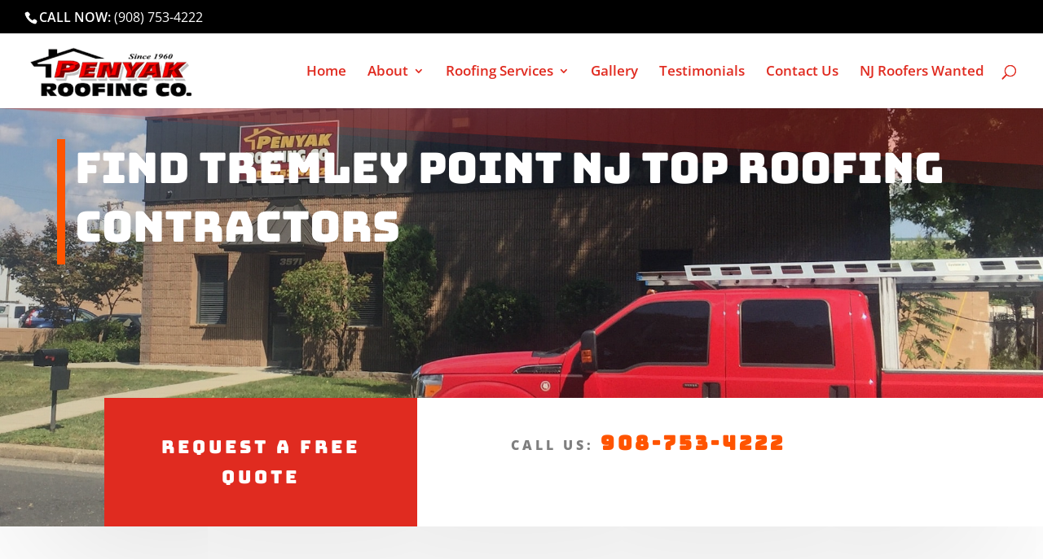

--- FILE ---
content_type: text/html; charset=utf-8
request_url: https://www.google.com/recaptcha/api2/anchor?ar=1&k=6LfaOfchAAAAAHmyhlugPB7Y1tc0mrZWAVHcAz6F&co=aHR0cHM6Ly9wZW55YWtyb29maW5nLmNvbTo0NDM.&hl=en&v=PoyoqOPhxBO7pBk68S4YbpHZ&theme=light&size=normal&anchor-ms=20000&execute-ms=30000&cb=b9mcxw4bpt0g
body_size: 49260
content:
<!DOCTYPE HTML><html dir="ltr" lang="en"><head><meta http-equiv="Content-Type" content="text/html; charset=UTF-8">
<meta http-equiv="X-UA-Compatible" content="IE=edge">
<title>reCAPTCHA</title>
<style type="text/css">
/* cyrillic-ext */
@font-face {
  font-family: 'Roboto';
  font-style: normal;
  font-weight: 400;
  font-stretch: 100%;
  src: url(//fonts.gstatic.com/s/roboto/v48/KFO7CnqEu92Fr1ME7kSn66aGLdTylUAMa3GUBHMdazTgWw.woff2) format('woff2');
  unicode-range: U+0460-052F, U+1C80-1C8A, U+20B4, U+2DE0-2DFF, U+A640-A69F, U+FE2E-FE2F;
}
/* cyrillic */
@font-face {
  font-family: 'Roboto';
  font-style: normal;
  font-weight: 400;
  font-stretch: 100%;
  src: url(//fonts.gstatic.com/s/roboto/v48/KFO7CnqEu92Fr1ME7kSn66aGLdTylUAMa3iUBHMdazTgWw.woff2) format('woff2');
  unicode-range: U+0301, U+0400-045F, U+0490-0491, U+04B0-04B1, U+2116;
}
/* greek-ext */
@font-face {
  font-family: 'Roboto';
  font-style: normal;
  font-weight: 400;
  font-stretch: 100%;
  src: url(//fonts.gstatic.com/s/roboto/v48/KFO7CnqEu92Fr1ME7kSn66aGLdTylUAMa3CUBHMdazTgWw.woff2) format('woff2');
  unicode-range: U+1F00-1FFF;
}
/* greek */
@font-face {
  font-family: 'Roboto';
  font-style: normal;
  font-weight: 400;
  font-stretch: 100%;
  src: url(//fonts.gstatic.com/s/roboto/v48/KFO7CnqEu92Fr1ME7kSn66aGLdTylUAMa3-UBHMdazTgWw.woff2) format('woff2');
  unicode-range: U+0370-0377, U+037A-037F, U+0384-038A, U+038C, U+038E-03A1, U+03A3-03FF;
}
/* math */
@font-face {
  font-family: 'Roboto';
  font-style: normal;
  font-weight: 400;
  font-stretch: 100%;
  src: url(//fonts.gstatic.com/s/roboto/v48/KFO7CnqEu92Fr1ME7kSn66aGLdTylUAMawCUBHMdazTgWw.woff2) format('woff2');
  unicode-range: U+0302-0303, U+0305, U+0307-0308, U+0310, U+0312, U+0315, U+031A, U+0326-0327, U+032C, U+032F-0330, U+0332-0333, U+0338, U+033A, U+0346, U+034D, U+0391-03A1, U+03A3-03A9, U+03B1-03C9, U+03D1, U+03D5-03D6, U+03F0-03F1, U+03F4-03F5, U+2016-2017, U+2034-2038, U+203C, U+2040, U+2043, U+2047, U+2050, U+2057, U+205F, U+2070-2071, U+2074-208E, U+2090-209C, U+20D0-20DC, U+20E1, U+20E5-20EF, U+2100-2112, U+2114-2115, U+2117-2121, U+2123-214F, U+2190, U+2192, U+2194-21AE, U+21B0-21E5, U+21F1-21F2, U+21F4-2211, U+2213-2214, U+2216-22FF, U+2308-230B, U+2310, U+2319, U+231C-2321, U+2336-237A, U+237C, U+2395, U+239B-23B7, U+23D0, U+23DC-23E1, U+2474-2475, U+25AF, U+25B3, U+25B7, U+25BD, U+25C1, U+25CA, U+25CC, U+25FB, U+266D-266F, U+27C0-27FF, U+2900-2AFF, U+2B0E-2B11, U+2B30-2B4C, U+2BFE, U+3030, U+FF5B, U+FF5D, U+1D400-1D7FF, U+1EE00-1EEFF;
}
/* symbols */
@font-face {
  font-family: 'Roboto';
  font-style: normal;
  font-weight: 400;
  font-stretch: 100%;
  src: url(//fonts.gstatic.com/s/roboto/v48/KFO7CnqEu92Fr1ME7kSn66aGLdTylUAMaxKUBHMdazTgWw.woff2) format('woff2');
  unicode-range: U+0001-000C, U+000E-001F, U+007F-009F, U+20DD-20E0, U+20E2-20E4, U+2150-218F, U+2190, U+2192, U+2194-2199, U+21AF, U+21E6-21F0, U+21F3, U+2218-2219, U+2299, U+22C4-22C6, U+2300-243F, U+2440-244A, U+2460-24FF, U+25A0-27BF, U+2800-28FF, U+2921-2922, U+2981, U+29BF, U+29EB, U+2B00-2BFF, U+4DC0-4DFF, U+FFF9-FFFB, U+10140-1018E, U+10190-1019C, U+101A0, U+101D0-101FD, U+102E0-102FB, U+10E60-10E7E, U+1D2C0-1D2D3, U+1D2E0-1D37F, U+1F000-1F0FF, U+1F100-1F1AD, U+1F1E6-1F1FF, U+1F30D-1F30F, U+1F315, U+1F31C, U+1F31E, U+1F320-1F32C, U+1F336, U+1F378, U+1F37D, U+1F382, U+1F393-1F39F, U+1F3A7-1F3A8, U+1F3AC-1F3AF, U+1F3C2, U+1F3C4-1F3C6, U+1F3CA-1F3CE, U+1F3D4-1F3E0, U+1F3ED, U+1F3F1-1F3F3, U+1F3F5-1F3F7, U+1F408, U+1F415, U+1F41F, U+1F426, U+1F43F, U+1F441-1F442, U+1F444, U+1F446-1F449, U+1F44C-1F44E, U+1F453, U+1F46A, U+1F47D, U+1F4A3, U+1F4B0, U+1F4B3, U+1F4B9, U+1F4BB, U+1F4BF, U+1F4C8-1F4CB, U+1F4D6, U+1F4DA, U+1F4DF, U+1F4E3-1F4E6, U+1F4EA-1F4ED, U+1F4F7, U+1F4F9-1F4FB, U+1F4FD-1F4FE, U+1F503, U+1F507-1F50B, U+1F50D, U+1F512-1F513, U+1F53E-1F54A, U+1F54F-1F5FA, U+1F610, U+1F650-1F67F, U+1F687, U+1F68D, U+1F691, U+1F694, U+1F698, U+1F6AD, U+1F6B2, U+1F6B9-1F6BA, U+1F6BC, U+1F6C6-1F6CF, U+1F6D3-1F6D7, U+1F6E0-1F6EA, U+1F6F0-1F6F3, U+1F6F7-1F6FC, U+1F700-1F7FF, U+1F800-1F80B, U+1F810-1F847, U+1F850-1F859, U+1F860-1F887, U+1F890-1F8AD, U+1F8B0-1F8BB, U+1F8C0-1F8C1, U+1F900-1F90B, U+1F93B, U+1F946, U+1F984, U+1F996, U+1F9E9, U+1FA00-1FA6F, U+1FA70-1FA7C, U+1FA80-1FA89, U+1FA8F-1FAC6, U+1FACE-1FADC, U+1FADF-1FAE9, U+1FAF0-1FAF8, U+1FB00-1FBFF;
}
/* vietnamese */
@font-face {
  font-family: 'Roboto';
  font-style: normal;
  font-weight: 400;
  font-stretch: 100%;
  src: url(//fonts.gstatic.com/s/roboto/v48/KFO7CnqEu92Fr1ME7kSn66aGLdTylUAMa3OUBHMdazTgWw.woff2) format('woff2');
  unicode-range: U+0102-0103, U+0110-0111, U+0128-0129, U+0168-0169, U+01A0-01A1, U+01AF-01B0, U+0300-0301, U+0303-0304, U+0308-0309, U+0323, U+0329, U+1EA0-1EF9, U+20AB;
}
/* latin-ext */
@font-face {
  font-family: 'Roboto';
  font-style: normal;
  font-weight: 400;
  font-stretch: 100%;
  src: url(//fonts.gstatic.com/s/roboto/v48/KFO7CnqEu92Fr1ME7kSn66aGLdTylUAMa3KUBHMdazTgWw.woff2) format('woff2');
  unicode-range: U+0100-02BA, U+02BD-02C5, U+02C7-02CC, U+02CE-02D7, U+02DD-02FF, U+0304, U+0308, U+0329, U+1D00-1DBF, U+1E00-1E9F, U+1EF2-1EFF, U+2020, U+20A0-20AB, U+20AD-20C0, U+2113, U+2C60-2C7F, U+A720-A7FF;
}
/* latin */
@font-face {
  font-family: 'Roboto';
  font-style: normal;
  font-weight: 400;
  font-stretch: 100%;
  src: url(//fonts.gstatic.com/s/roboto/v48/KFO7CnqEu92Fr1ME7kSn66aGLdTylUAMa3yUBHMdazQ.woff2) format('woff2');
  unicode-range: U+0000-00FF, U+0131, U+0152-0153, U+02BB-02BC, U+02C6, U+02DA, U+02DC, U+0304, U+0308, U+0329, U+2000-206F, U+20AC, U+2122, U+2191, U+2193, U+2212, U+2215, U+FEFF, U+FFFD;
}
/* cyrillic-ext */
@font-face {
  font-family: 'Roboto';
  font-style: normal;
  font-weight: 500;
  font-stretch: 100%;
  src: url(//fonts.gstatic.com/s/roboto/v48/KFO7CnqEu92Fr1ME7kSn66aGLdTylUAMa3GUBHMdazTgWw.woff2) format('woff2');
  unicode-range: U+0460-052F, U+1C80-1C8A, U+20B4, U+2DE0-2DFF, U+A640-A69F, U+FE2E-FE2F;
}
/* cyrillic */
@font-face {
  font-family: 'Roboto';
  font-style: normal;
  font-weight: 500;
  font-stretch: 100%;
  src: url(//fonts.gstatic.com/s/roboto/v48/KFO7CnqEu92Fr1ME7kSn66aGLdTylUAMa3iUBHMdazTgWw.woff2) format('woff2');
  unicode-range: U+0301, U+0400-045F, U+0490-0491, U+04B0-04B1, U+2116;
}
/* greek-ext */
@font-face {
  font-family: 'Roboto';
  font-style: normal;
  font-weight: 500;
  font-stretch: 100%;
  src: url(//fonts.gstatic.com/s/roboto/v48/KFO7CnqEu92Fr1ME7kSn66aGLdTylUAMa3CUBHMdazTgWw.woff2) format('woff2');
  unicode-range: U+1F00-1FFF;
}
/* greek */
@font-face {
  font-family: 'Roboto';
  font-style: normal;
  font-weight: 500;
  font-stretch: 100%;
  src: url(//fonts.gstatic.com/s/roboto/v48/KFO7CnqEu92Fr1ME7kSn66aGLdTylUAMa3-UBHMdazTgWw.woff2) format('woff2');
  unicode-range: U+0370-0377, U+037A-037F, U+0384-038A, U+038C, U+038E-03A1, U+03A3-03FF;
}
/* math */
@font-face {
  font-family: 'Roboto';
  font-style: normal;
  font-weight: 500;
  font-stretch: 100%;
  src: url(//fonts.gstatic.com/s/roboto/v48/KFO7CnqEu92Fr1ME7kSn66aGLdTylUAMawCUBHMdazTgWw.woff2) format('woff2');
  unicode-range: U+0302-0303, U+0305, U+0307-0308, U+0310, U+0312, U+0315, U+031A, U+0326-0327, U+032C, U+032F-0330, U+0332-0333, U+0338, U+033A, U+0346, U+034D, U+0391-03A1, U+03A3-03A9, U+03B1-03C9, U+03D1, U+03D5-03D6, U+03F0-03F1, U+03F4-03F5, U+2016-2017, U+2034-2038, U+203C, U+2040, U+2043, U+2047, U+2050, U+2057, U+205F, U+2070-2071, U+2074-208E, U+2090-209C, U+20D0-20DC, U+20E1, U+20E5-20EF, U+2100-2112, U+2114-2115, U+2117-2121, U+2123-214F, U+2190, U+2192, U+2194-21AE, U+21B0-21E5, U+21F1-21F2, U+21F4-2211, U+2213-2214, U+2216-22FF, U+2308-230B, U+2310, U+2319, U+231C-2321, U+2336-237A, U+237C, U+2395, U+239B-23B7, U+23D0, U+23DC-23E1, U+2474-2475, U+25AF, U+25B3, U+25B7, U+25BD, U+25C1, U+25CA, U+25CC, U+25FB, U+266D-266F, U+27C0-27FF, U+2900-2AFF, U+2B0E-2B11, U+2B30-2B4C, U+2BFE, U+3030, U+FF5B, U+FF5D, U+1D400-1D7FF, U+1EE00-1EEFF;
}
/* symbols */
@font-face {
  font-family: 'Roboto';
  font-style: normal;
  font-weight: 500;
  font-stretch: 100%;
  src: url(//fonts.gstatic.com/s/roboto/v48/KFO7CnqEu92Fr1ME7kSn66aGLdTylUAMaxKUBHMdazTgWw.woff2) format('woff2');
  unicode-range: U+0001-000C, U+000E-001F, U+007F-009F, U+20DD-20E0, U+20E2-20E4, U+2150-218F, U+2190, U+2192, U+2194-2199, U+21AF, U+21E6-21F0, U+21F3, U+2218-2219, U+2299, U+22C4-22C6, U+2300-243F, U+2440-244A, U+2460-24FF, U+25A0-27BF, U+2800-28FF, U+2921-2922, U+2981, U+29BF, U+29EB, U+2B00-2BFF, U+4DC0-4DFF, U+FFF9-FFFB, U+10140-1018E, U+10190-1019C, U+101A0, U+101D0-101FD, U+102E0-102FB, U+10E60-10E7E, U+1D2C0-1D2D3, U+1D2E0-1D37F, U+1F000-1F0FF, U+1F100-1F1AD, U+1F1E6-1F1FF, U+1F30D-1F30F, U+1F315, U+1F31C, U+1F31E, U+1F320-1F32C, U+1F336, U+1F378, U+1F37D, U+1F382, U+1F393-1F39F, U+1F3A7-1F3A8, U+1F3AC-1F3AF, U+1F3C2, U+1F3C4-1F3C6, U+1F3CA-1F3CE, U+1F3D4-1F3E0, U+1F3ED, U+1F3F1-1F3F3, U+1F3F5-1F3F7, U+1F408, U+1F415, U+1F41F, U+1F426, U+1F43F, U+1F441-1F442, U+1F444, U+1F446-1F449, U+1F44C-1F44E, U+1F453, U+1F46A, U+1F47D, U+1F4A3, U+1F4B0, U+1F4B3, U+1F4B9, U+1F4BB, U+1F4BF, U+1F4C8-1F4CB, U+1F4D6, U+1F4DA, U+1F4DF, U+1F4E3-1F4E6, U+1F4EA-1F4ED, U+1F4F7, U+1F4F9-1F4FB, U+1F4FD-1F4FE, U+1F503, U+1F507-1F50B, U+1F50D, U+1F512-1F513, U+1F53E-1F54A, U+1F54F-1F5FA, U+1F610, U+1F650-1F67F, U+1F687, U+1F68D, U+1F691, U+1F694, U+1F698, U+1F6AD, U+1F6B2, U+1F6B9-1F6BA, U+1F6BC, U+1F6C6-1F6CF, U+1F6D3-1F6D7, U+1F6E0-1F6EA, U+1F6F0-1F6F3, U+1F6F7-1F6FC, U+1F700-1F7FF, U+1F800-1F80B, U+1F810-1F847, U+1F850-1F859, U+1F860-1F887, U+1F890-1F8AD, U+1F8B0-1F8BB, U+1F8C0-1F8C1, U+1F900-1F90B, U+1F93B, U+1F946, U+1F984, U+1F996, U+1F9E9, U+1FA00-1FA6F, U+1FA70-1FA7C, U+1FA80-1FA89, U+1FA8F-1FAC6, U+1FACE-1FADC, U+1FADF-1FAE9, U+1FAF0-1FAF8, U+1FB00-1FBFF;
}
/* vietnamese */
@font-face {
  font-family: 'Roboto';
  font-style: normal;
  font-weight: 500;
  font-stretch: 100%;
  src: url(//fonts.gstatic.com/s/roboto/v48/KFO7CnqEu92Fr1ME7kSn66aGLdTylUAMa3OUBHMdazTgWw.woff2) format('woff2');
  unicode-range: U+0102-0103, U+0110-0111, U+0128-0129, U+0168-0169, U+01A0-01A1, U+01AF-01B0, U+0300-0301, U+0303-0304, U+0308-0309, U+0323, U+0329, U+1EA0-1EF9, U+20AB;
}
/* latin-ext */
@font-face {
  font-family: 'Roboto';
  font-style: normal;
  font-weight: 500;
  font-stretch: 100%;
  src: url(//fonts.gstatic.com/s/roboto/v48/KFO7CnqEu92Fr1ME7kSn66aGLdTylUAMa3KUBHMdazTgWw.woff2) format('woff2');
  unicode-range: U+0100-02BA, U+02BD-02C5, U+02C7-02CC, U+02CE-02D7, U+02DD-02FF, U+0304, U+0308, U+0329, U+1D00-1DBF, U+1E00-1E9F, U+1EF2-1EFF, U+2020, U+20A0-20AB, U+20AD-20C0, U+2113, U+2C60-2C7F, U+A720-A7FF;
}
/* latin */
@font-face {
  font-family: 'Roboto';
  font-style: normal;
  font-weight: 500;
  font-stretch: 100%;
  src: url(//fonts.gstatic.com/s/roboto/v48/KFO7CnqEu92Fr1ME7kSn66aGLdTylUAMa3yUBHMdazQ.woff2) format('woff2');
  unicode-range: U+0000-00FF, U+0131, U+0152-0153, U+02BB-02BC, U+02C6, U+02DA, U+02DC, U+0304, U+0308, U+0329, U+2000-206F, U+20AC, U+2122, U+2191, U+2193, U+2212, U+2215, U+FEFF, U+FFFD;
}
/* cyrillic-ext */
@font-face {
  font-family: 'Roboto';
  font-style: normal;
  font-weight: 900;
  font-stretch: 100%;
  src: url(//fonts.gstatic.com/s/roboto/v48/KFO7CnqEu92Fr1ME7kSn66aGLdTylUAMa3GUBHMdazTgWw.woff2) format('woff2');
  unicode-range: U+0460-052F, U+1C80-1C8A, U+20B4, U+2DE0-2DFF, U+A640-A69F, U+FE2E-FE2F;
}
/* cyrillic */
@font-face {
  font-family: 'Roboto';
  font-style: normal;
  font-weight: 900;
  font-stretch: 100%;
  src: url(//fonts.gstatic.com/s/roboto/v48/KFO7CnqEu92Fr1ME7kSn66aGLdTylUAMa3iUBHMdazTgWw.woff2) format('woff2');
  unicode-range: U+0301, U+0400-045F, U+0490-0491, U+04B0-04B1, U+2116;
}
/* greek-ext */
@font-face {
  font-family: 'Roboto';
  font-style: normal;
  font-weight: 900;
  font-stretch: 100%;
  src: url(//fonts.gstatic.com/s/roboto/v48/KFO7CnqEu92Fr1ME7kSn66aGLdTylUAMa3CUBHMdazTgWw.woff2) format('woff2');
  unicode-range: U+1F00-1FFF;
}
/* greek */
@font-face {
  font-family: 'Roboto';
  font-style: normal;
  font-weight: 900;
  font-stretch: 100%;
  src: url(//fonts.gstatic.com/s/roboto/v48/KFO7CnqEu92Fr1ME7kSn66aGLdTylUAMa3-UBHMdazTgWw.woff2) format('woff2');
  unicode-range: U+0370-0377, U+037A-037F, U+0384-038A, U+038C, U+038E-03A1, U+03A3-03FF;
}
/* math */
@font-face {
  font-family: 'Roboto';
  font-style: normal;
  font-weight: 900;
  font-stretch: 100%;
  src: url(//fonts.gstatic.com/s/roboto/v48/KFO7CnqEu92Fr1ME7kSn66aGLdTylUAMawCUBHMdazTgWw.woff2) format('woff2');
  unicode-range: U+0302-0303, U+0305, U+0307-0308, U+0310, U+0312, U+0315, U+031A, U+0326-0327, U+032C, U+032F-0330, U+0332-0333, U+0338, U+033A, U+0346, U+034D, U+0391-03A1, U+03A3-03A9, U+03B1-03C9, U+03D1, U+03D5-03D6, U+03F0-03F1, U+03F4-03F5, U+2016-2017, U+2034-2038, U+203C, U+2040, U+2043, U+2047, U+2050, U+2057, U+205F, U+2070-2071, U+2074-208E, U+2090-209C, U+20D0-20DC, U+20E1, U+20E5-20EF, U+2100-2112, U+2114-2115, U+2117-2121, U+2123-214F, U+2190, U+2192, U+2194-21AE, U+21B0-21E5, U+21F1-21F2, U+21F4-2211, U+2213-2214, U+2216-22FF, U+2308-230B, U+2310, U+2319, U+231C-2321, U+2336-237A, U+237C, U+2395, U+239B-23B7, U+23D0, U+23DC-23E1, U+2474-2475, U+25AF, U+25B3, U+25B7, U+25BD, U+25C1, U+25CA, U+25CC, U+25FB, U+266D-266F, U+27C0-27FF, U+2900-2AFF, U+2B0E-2B11, U+2B30-2B4C, U+2BFE, U+3030, U+FF5B, U+FF5D, U+1D400-1D7FF, U+1EE00-1EEFF;
}
/* symbols */
@font-face {
  font-family: 'Roboto';
  font-style: normal;
  font-weight: 900;
  font-stretch: 100%;
  src: url(//fonts.gstatic.com/s/roboto/v48/KFO7CnqEu92Fr1ME7kSn66aGLdTylUAMaxKUBHMdazTgWw.woff2) format('woff2');
  unicode-range: U+0001-000C, U+000E-001F, U+007F-009F, U+20DD-20E0, U+20E2-20E4, U+2150-218F, U+2190, U+2192, U+2194-2199, U+21AF, U+21E6-21F0, U+21F3, U+2218-2219, U+2299, U+22C4-22C6, U+2300-243F, U+2440-244A, U+2460-24FF, U+25A0-27BF, U+2800-28FF, U+2921-2922, U+2981, U+29BF, U+29EB, U+2B00-2BFF, U+4DC0-4DFF, U+FFF9-FFFB, U+10140-1018E, U+10190-1019C, U+101A0, U+101D0-101FD, U+102E0-102FB, U+10E60-10E7E, U+1D2C0-1D2D3, U+1D2E0-1D37F, U+1F000-1F0FF, U+1F100-1F1AD, U+1F1E6-1F1FF, U+1F30D-1F30F, U+1F315, U+1F31C, U+1F31E, U+1F320-1F32C, U+1F336, U+1F378, U+1F37D, U+1F382, U+1F393-1F39F, U+1F3A7-1F3A8, U+1F3AC-1F3AF, U+1F3C2, U+1F3C4-1F3C6, U+1F3CA-1F3CE, U+1F3D4-1F3E0, U+1F3ED, U+1F3F1-1F3F3, U+1F3F5-1F3F7, U+1F408, U+1F415, U+1F41F, U+1F426, U+1F43F, U+1F441-1F442, U+1F444, U+1F446-1F449, U+1F44C-1F44E, U+1F453, U+1F46A, U+1F47D, U+1F4A3, U+1F4B0, U+1F4B3, U+1F4B9, U+1F4BB, U+1F4BF, U+1F4C8-1F4CB, U+1F4D6, U+1F4DA, U+1F4DF, U+1F4E3-1F4E6, U+1F4EA-1F4ED, U+1F4F7, U+1F4F9-1F4FB, U+1F4FD-1F4FE, U+1F503, U+1F507-1F50B, U+1F50D, U+1F512-1F513, U+1F53E-1F54A, U+1F54F-1F5FA, U+1F610, U+1F650-1F67F, U+1F687, U+1F68D, U+1F691, U+1F694, U+1F698, U+1F6AD, U+1F6B2, U+1F6B9-1F6BA, U+1F6BC, U+1F6C6-1F6CF, U+1F6D3-1F6D7, U+1F6E0-1F6EA, U+1F6F0-1F6F3, U+1F6F7-1F6FC, U+1F700-1F7FF, U+1F800-1F80B, U+1F810-1F847, U+1F850-1F859, U+1F860-1F887, U+1F890-1F8AD, U+1F8B0-1F8BB, U+1F8C0-1F8C1, U+1F900-1F90B, U+1F93B, U+1F946, U+1F984, U+1F996, U+1F9E9, U+1FA00-1FA6F, U+1FA70-1FA7C, U+1FA80-1FA89, U+1FA8F-1FAC6, U+1FACE-1FADC, U+1FADF-1FAE9, U+1FAF0-1FAF8, U+1FB00-1FBFF;
}
/* vietnamese */
@font-face {
  font-family: 'Roboto';
  font-style: normal;
  font-weight: 900;
  font-stretch: 100%;
  src: url(//fonts.gstatic.com/s/roboto/v48/KFO7CnqEu92Fr1ME7kSn66aGLdTylUAMa3OUBHMdazTgWw.woff2) format('woff2');
  unicode-range: U+0102-0103, U+0110-0111, U+0128-0129, U+0168-0169, U+01A0-01A1, U+01AF-01B0, U+0300-0301, U+0303-0304, U+0308-0309, U+0323, U+0329, U+1EA0-1EF9, U+20AB;
}
/* latin-ext */
@font-face {
  font-family: 'Roboto';
  font-style: normal;
  font-weight: 900;
  font-stretch: 100%;
  src: url(//fonts.gstatic.com/s/roboto/v48/KFO7CnqEu92Fr1ME7kSn66aGLdTylUAMa3KUBHMdazTgWw.woff2) format('woff2');
  unicode-range: U+0100-02BA, U+02BD-02C5, U+02C7-02CC, U+02CE-02D7, U+02DD-02FF, U+0304, U+0308, U+0329, U+1D00-1DBF, U+1E00-1E9F, U+1EF2-1EFF, U+2020, U+20A0-20AB, U+20AD-20C0, U+2113, U+2C60-2C7F, U+A720-A7FF;
}
/* latin */
@font-face {
  font-family: 'Roboto';
  font-style: normal;
  font-weight: 900;
  font-stretch: 100%;
  src: url(//fonts.gstatic.com/s/roboto/v48/KFO7CnqEu92Fr1ME7kSn66aGLdTylUAMa3yUBHMdazQ.woff2) format('woff2');
  unicode-range: U+0000-00FF, U+0131, U+0152-0153, U+02BB-02BC, U+02C6, U+02DA, U+02DC, U+0304, U+0308, U+0329, U+2000-206F, U+20AC, U+2122, U+2191, U+2193, U+2212, U+2215, U+FEFF, U+FFFD;
}

</style>
<link rel="stylesheet" type="text/css" href="https://www.gstatic.com/recaptcha/releases/PoyoqOPhxBO7pBk68S4YbpHZ/styles__ltr.css">
<script nonce="ej0YkMzzIR8_1huDAGcXMQ" type="text/javascript">window['__recaptcha_api'] = 'https://www.google.com/recaptcha/api2/';</script>
<script type="text/javascript" src="https://www.gstatic.com/recaptcha/releases/PoyoqOPhxBO7pBk68S4YbpHZ/recaptcha__en.js" nonce="ej0YkMzzIR8_1huDAGcXMQ">
      
    </script></head>
<body><div id="rc-anchor-alert" class="rc-anchor-alert"></div>
<input type="hidden" id="recaptcha-token" value="[base64]">
<script type="text/javascript" nonce="ej0YkMzzIR8_1huDAGcXMQ">
      recaptcha.anchor.Main.init("[\x22ainput\x22,[\x22bgdata\x22,\x22\x22,\[base64]/[base64]/[base64]/ZyhXLGgpOnEoW04sMjEsbF0sVywwKSxoKSxmYWxzZSxmYWxzZSl9Y2F0Y2goayl7RygzNTgsVyk/[base64]/[base64]/[base64]/[base64]/[base64]/[base64]/[base64]/bmV3IEJbT10oRFswXSk6dz09Mj9uZXcgQltPXShEWzBdLERbMV0pOnc9PTM/bmV3IEJbT10oRFswXSxEWzFdLERbMl0pOnc9PTQ/[base64]/[base64]/[base64]/[base64]/[base64]\\u003d\x22,\[base64]\\u003d\\u003d\x22,\x22bHIPC3XCsAZhfR/CksKMWcO5wpkGw7Rlw4x9w4fCq8KNwq5pw6HCuMKqw7BMw7HDvsOWwq89NMODAcO9d8OsPmZ4KyDClsOjE8KAw5fDrsKRw5HCsG8Nwp3Cq2g2NkHCuVHDmk7CtMO/[base64]/CiAQbw6Z2X3nCisK/w5MnworCgMKJC1QZwrZSejFrwr9XPsOewpdRTsOKwoXCpGl2wpXDpsOBw6kxWhl9N8O/Vytrwq9uKsKEw7PCh8KWw4A3wqrDmWNMwq9OwpVaRwoIGMOIFk/DnQbCgsOHw7gPw4Fjw69PYnpYCMKlLiXCuMK5Z8OQDV1dSB/DjnV/wofDkVNsLMKVw5BCwpRTw40Qwp1ad3xIHcO1RcOdw5hwwpVHw6rDpcKAAMKNwodgEAgAe8Krwr1zABwmZD0TwozDicOgEcKsNcOMACzChwXCq8OeDcKyN11xw4bDjMOuS8OEwqAtPcKSGXDCuMOxw53ClWnCiyZFw6/CtMOQw68qWkN2PcKtMwnCnBXCmkURwq3DjcO3w5jDgjzDpyB8DAVHSsKfwqstIsORw71RwqdpKcKPwq/DiMOvw5oPw5/CgQp2IgvCpcOCw4JBXcKEw6rDhMKDw4vCogo/wq9MWiUbeGoCw4h0wolnw7ZYJsKlHcOmw7zDrXlHOcOHw7/Dr8OnNnpXw53Ct23DllXDvSbCk8KPdTJDJcOec8OXw5hPw5nCl2jChMOaw57CjMOfw580Y2RgccOXVgPCg8O7IS4nw6UVwqfDu8OHw7HCgMOzwoHCtxV7w7HCssKMwoJCwrHDpwZowrPDncKrw5Bcwp4qEcKZLcOIw7HDhnNAXSBBwqrDgsK1wqHCmE3DtFjDuTTCuF/ClQjDj2sWwqYDay/CtcKIw6TCoMK+wpVSJS3CncK4w6vDpUlyHsKSw43ChARAwrNHF0wiwo0kOGbDt20tw7oBFkxzwr/Cm0Q9wpJ/DcK/RjDDvXPCu8Opw6HDmMKKT8KtwpsxwoXCo8Kbwo9SNcO8woLCrMKJFcKJewPDnsOvER/Dl21bL8KDwqHCi8OcR8K3UcKCwp7CiWvDvxrDiDDCuQ7Cv8OzLDoxw6Fyw6HDh8K8O3/Dl0XCjSsTw7fCqsKeAcKzwoMUw7VXwpLClcOvfcOwBkjCgsKEw57DvDvCuWLDhsKWw41gI8OSVV0TcMKqO8K4JMKrPXYaAsK4wrgQDHbCrsKtXcOqw5ovwq8cVnVjw49Nwr7Di8KwSsKhwoAYw4nDrcK5woHDm3w6VsKXwpPDoV/DtsO9w4cfwqBJworCncOrw6LCjThCw4R/wpVxw67CvBLDrnkdbVNgOsK2wosIR8OKw5zDvGXDhMOsw4ljOcOORnXClMKGJAweZjsiwp1qwpV7ZWnDosOoJknDk8KPFXMOwr9GJ8OswrnCrQjCiWnCpx3Dt8OHwonChsOdYsK1YkbDgVBiw4txWsO/wrITwrImBsOuLDDDlsOIQcKpw7PDgMKQA38kI8KXwpHDqlFfwrLCj2/CqcOVJMOcSS/DtDTDkxrCgsOaMlTDogYfwp9+DF1kLsOUwqFrNcKSw4nCiDzCoFvDi8KHw4bCpSttw53Dijl6CsKGw67CtQ3Cqxtdw7bDgEEnwqnCtcKTY8OLcsKww7fCiGhPQRzDkE4OwpFBRy/Cpwwew7DCgMKJY2Usw511wo0kwo4sw5gbAsO+A8ODwoZ7wqMnUWPDs24LLcOPwoHCnBR2wrscwq/DiMOOAMKCFsO8GnQLwqwMwrjCtcOaVsKhCEBZBMOINxXDr33Dh2/[base64]/[base64]/DqT3ClcOCw4oVwpsNw5LDtUJQHmrDsxvClUFTAiYye8KDwqZEbsOawpTCgsKbLsOUwp3CksOMLx99DAnDoMOXw5c/TDTDmXUeDCwiGMO4MQ7CpsKEw482WxdLSQ/DiMKeIsKtNMK2wrPDscOTEUzDtk7Dkjc+w4XDssOwRWfCoRgOT3TDvQMLw5EIOsOLLiPDuTfDrMKwf0APP3HCuCUqw78xdHkuwr9mwp8TRXPDjsOKwpjCrHAPS8KHFcKqYMOXeXhUCcKnOMKmwq4Cw6vCiwVmHT3Dr2caBsKABX1XHCINN1AvMz/CqE/DpUrDmigWwpAyw4JNc8K0PlwbOsKRw53Cr8Orw73CmFZWw5g3bMKwIMOCYBfColhYw65yCHPDkCTClsO6w5rCpHNoUxLDmillWMOzwrUdH2l7cUVyUCdvGHDCl1jCo8KAKA/DoiLDgSbCrSDCvD/DjTnCvRrCg8OzTsK9FlXDuMOqaUpJNF5HZh/CnWYtZyhUdcKsw7bDvcOpRMOsfsOpLMKyJC0nUSwnwpHCscOGBm5cw5HDhWPCqMOLw6fDlm3Do2Alw7hvwowJEcKswpbDh34JwrDDvmvDgcKZKMOzwqkSLMK/DgtVKMK8wqBAwrLDnx3DvsOpw5/DqcKzwrMZw4vCtE7DrcKcFcKXw5DCq8OwwqLCsCnCjAF9bWPCnAcDw4wew5/CjxPDnMOiw7bDpj5cBcOew4TClsO2OsOqw7oCw5HDpMKQw6nDqMOxw7TDq8KbKkY8SwRcw7pzKMK5NsKIcVdXdD56w6TDt8OowrxVwr7Dvh03wrshw77CnDXCi1JRwp/CllPCmcKAV3F6OQTDosOubsOhwoIDWsKcwqvClynCn8KOEcOjRi/DqQ4Ewo3DpH/Ckz0NTsKswq3DlQfCh8O0AcKmUmo+ccOyw781KjXCnGDCgVppNsOiNMO7worDsHjCqsOHGRDCtg3CkmZif8KOwoXCglvCvhfChFLDnk/[base64]/FsKaS8OZAcKIwrAUM8OaKlkDw6nDuhBuw54fwqXCiDnDkMKSAMOkFGTCt8KJw5LDg1RBw7IUaQULw65FRcKyO8Kdw5d4Pl1bw5hKZCXCp3F8McKDdRQ9YMOlwpHDsARRSsKbeMK/S8O6EDHDj0XDucKGw5/[base64]/CoMKowpZbQsKew7lvMTcfdzvDvsKjwpNPwq0eGcK2w6s7CHFaIljDqBZzwojCmcKew5zDm2Ruw6QzchDDisKYD3gpwoXDt8KoCiBlKz/[base64]/CtMKbwr/DuXgYwozDvMODw4Aww6HDnMKdwr7Ci8KQdCgswpLChVvCvHpgwqTCisOGwq1rNMKSw4lcJcKxwq4HEMKzwrXCs8KKVMOdFcOqw6fChEbDh8K3w6s0QcO/DsK2OMOkw5/CucOPOcOhaC7Dggkkw6Jxw63DvMOnHcOdGsOvGsOMH20ocAPCkTLCncKGIR5nw60jw7vDj09xGwzCrQdYW8Ofa8OZw7/DpcOpwrHCqRfCklrDkHlIw6vCkDLClsOKwovDsS/DlcKZw4RowqZ7wr4lw7ZtJz7CrTbDo0ERw7TCqQVwIcOswrVjwpBKLsKrw6TCksOuDsOuwqrDnjHCkCXCgArChsK7AxcLwotcY3QgwoTDnHtCEC/Cu8KUTcKGO0HDnMO7SsOzS8KFTULDpRrCk8OmQXszecOMQ8KxwqvCoH3DjjBCwrfDhMOFWMO0w5/CnkfDu8Omw4nDg8KUKMORwoHDnxIWw7NCdcOww4/DnyQxPF3DvFgRw5vCgsO7dMOnw6rChMKjBcK0w6MvCMOvbMOlHsK0F188wrxPwopKw5B5wrLDnlVswrd2QX3CpFUywobDvsOoL18GfVcqUh7DgsKjwpbDrCorw4xlHTxLMEZawoglZHwpDkMKKg/Ciykcw7jDqCDDuMKqw5LCpWc/LlJmw5TDhn3DusO+w6hHw5wSw5DDucKxwrUXeALCqcK5wq8DwrROwqHCv8K6w5zDimNreydWw5x/E3wVWTTDucKSwrJvR09yYg0LwqDCi1LDj0nDgzzChCvDq8OzYi4Wwo/DijhZw5fCucOtIBHDpcOlWMK/w5FpacKUw4RBOALDjE/Di3DDrGFAwr9dw7old8KDw4w9wrRVADVWw7HCqB3DjnkHw7h7WDPCmMK3SgAHwr0AfsO4YMOiwovDlMKTWUE/wrk9w7N7AcKcw6ZuA8OgwpkMSMKpwq4afsO2wpp4NcO3UMKEN8OjKsKOf8OkYnLCmMKMw7oWwqbDmB3Dl3jDg8Kiw5JLZxMHFXXCpcOwwoHDkD7CqMK4R8KeGAsvSsKcwoVnH8O/[base64]/Cm8OtwprDgixsw4XCoMOeAx5uwp4Qw78dJRLDpEB7Z8OawqVMwovCoAxvw5MGYMOHfcO2w6TCi8OPw6PCnC4Jwr1awoDCjcOwwpTDnmPDnMOtM8KqwrjCgXZNOm4/IArDjcKFwpdxw4x4wrQ6LsKtBsK1w4zDjFvCkgstw4NGDljDq8KOwqdoLF97BcK3wokLPcOhE0ddwqFBw58gIH7CjMOLw4HDqsOGFTkHw6bDi8KTw4/DkjbCizfDuWnCksOewpB3w6M/w7bDsBjCnTk+woEtdAzDkMKuGzjDsMKzdj/DqMORTMK0DQnDvMKMw7DCgksXMMO5wozCgxE0w5Vxw7vDgBMVw4cuDAVIbsKjwrF6w58mw5EIFh1/w4kwwpBkEDs0McOtwrfDkUJ9wppIbS06VFnDmsKRw4ZSf8O9KcOuLsOZBsKvwq/CiCwAw5bCmsKdO8Kdw6hUUMO+UBxdD0NTwoFqwrsHA8OmLHrCqwELCsOYwr/DjsKGw6kgGx3DgsOwVUdSKcKjwp/Cr8Kow4bDs8KXwqDDl8Okw5bCpXpGacKVwrc7eCMJwr/[base64]/Cn8ONwrrChnFiwrhuOHTDjsKcwpTCscKZVhoFPANCwrYjU8KIw5UfOsOpworCssOewrTDqsOww51nw7LCocOmw69hwqxYwrPCjQoKTMKvZVQwwqfDpcODwolnw559w5TDhSYSbcKfD8OAEXwhSVMuJm8dfw/Csz/DhBbDpcKswrEsw5vDuMKuWGAzfSZBwr10JsOFwo/Dj8O+w7xRWMKSw7oAVcOSw4IicsOnIEDClcKsbxDCvMOyEmcsC8OZw5B7cxtHdHrCjMOIZRMRKDnCjBM1w5PCtyh4wqzCnC/DiiVaw57Cl8O4fSvCgsOrcMObw59yYcOCwpx5w5RywoLCocOcw44KegTDusOmJ2oHwq/CkwxMGcOmDxnDqxI/RGbCp8KYZ3jCj8OBw51rwo/[base64]/DsKwSEppVmfCocO9XMK7wrlyEsK2wp5Nwpl4wolpasKrwqXDoMO3wqwvZsKEesOqdBTDn8O9worDncKBwrfDuHxZJsKiwrzCqmoGw6/DocOTK8ONw6TChsOhWHRVw7TCiCU3worCpcKcXE8yf8O8Vj7Dl8OCwrXDlARQKsKSUmPDscKxLjQcSMKlfnVswrHDum0owoVeEHvCiMKywqjDmcKew4TCpsOOWsOvw6PCjsOOdMOpw7fDgcK6wpvDlgUdJcOrw5PDjMKPw41/NAQWM8OXw5/DrUd6w7o7w5bDjmdBwpDDjGTCt8KFw7fDqMOAwp/CtMK7VsOlGMKEWcOvw5NVwq9Ow6Iqw7PCmcO+wpMve8KwblnCuSjCtD3DrMOZwrPCtmjClsKDXhleeC/ClzHDrMOSWMKhRWPDocKlM3wxV8OOXnDCkcKaKcOww4BHcUIew5bDocKpwp7DkQY0wo/[base64]/ClcK1DMO6wopiLMOtc8O6woozw6TCp8OxwqzDkj7Dqy7DhRHDsTnCsMOuTkXDkcOBw4RuZknDtz/CnDvDijfDgyYCwqrCosKaEl8Cwoc7w5jDk8OrwrtoCcKFc8K9w51cwqN1XcO+w4/DjMO1w7hlWcOoTTbCqzDDkcK2XE/CjhxPHcOZwq8Aw5HCosKvFy/CugEoJsKECsKHDRkSw7gwBMOeZsKXQcKIw7kuwoNhQsKKw5MfAFV/wrdYE8KPwrhSwrkxw6TCoBtjR8KWw54ww5A8wrzCmsOVwqrDhcOET8KkARM8w5VLW8OUwprCozLCosKnwrPCp8KZKlzDniDCi8O1GcKaHQhFB3RKw4jDoMO8w5U/wqNcw7hEw7xkAU5/HzQKwpnCnjZJYsO3w73Cv8Kwf3jDocKSaRUiwqp5PcKKwrvDjMO8w4BqAXwyw5BCecOzIzLDmcKDwqsSw4/DjsONB8K9HsODU8OVOMKZw5fDkcObwpDDqQPCocKQT8Onw6g8XizDjgDCocKhw6LCr8KUwoXCuHXCmsOywqcmYsKkfcKzf2E3w5FYw5k9RHYqTMO7YDjDkR/Ch8ObaFXCpB/DlVQEMMOWwoXDnMOCwoprw5sQw4lWAMKzY8KcU8O4wr85e8KEw4Q8MR/CkMKEa8KMwrDCnsOsNcKqAALCrEJsw7R2Sx3CrC0bCsKTwrnDr0/DuR1fF8OYdmfCqirCtMO2RcOgwrLDvnUlB8KtFsKawqJKwrvDv3XDgTlkw6/Dt8KuScOhJMODw71Iw6N2X8O2Hnkgw540MD3Cm8Ksw7dyQsO4wpDDhx1yc8O7w67DpsO/w6nCmVoQdsOMVcKkwo5hGnAPwoAGw6XDiMOwwoITVSPCmhzDjMKGw6grwrdbw7jDtiFJDsOOYRB2w6jDgUjDgMOcw61Pw6XDvMOtIlpEZcOFw53Du8K2PcOAw7Rkw50hwoNDL8Ouw47CgcONw4LCk8OvwqUlVsOvM27Chypkwpo/w6RIHMKtJDlZDwnCvMOJFwNVLVx/wrchwoHCpyDCh0lhwqgnIMORR8OiwrhPUsO8LWQbw5nDgsKnasKqw77DlT5SBcKywrHCn8O4UnXDmsOaYsKDw4PDksKOe8KGTMOSwqzDqV85w4gmwpvDqEttcMKxFCA1w6/DqQ/Co8OTU8Otb8OZw5XCk8OpQsKMwo/DosOxw5JFJ0NTwovCtcK2w6tSZ8ObcMKKwpBZf8KzwrBXw6bCisOpfcOMwqrDi8K3CzrDqizDo8OKw4DCiMK0L3tuN8OcQMOZw7UUwoZjVloYB2lBwojCtH3Cg8KLRwvDh3nCkmAyal/CpzYbIMOBe8OhAD7Dqw7DjcO7woB/woElPDbCgMK3w5QxClTCpizDhilhHMKqwobDvi5iwqTCnMOKPwMvw6fChMKmTV/CgDEDw512KMOQYsKdwpHDnlXDv8KEwpzCicKHwrtKXMOGwrrCnDcYwprDhcOdWHTClgZrNhrCvmbDscO6w5liAQLDqF/Cq8OIwqAHw53DlEbDq38awrfChD7DhsOLHlI/[base64]/CqcKsw6NHwqrDisKVWcKCwrJhHBVxw5fDqcKAKghKfMKGc8KoeEfCvcKKw4JsNMOHRTYuwqTCs8OXecOdw5nCvFzCoEMKfS4gW33DlcKcw5fCj0EcQcOMHsOUw6bDv8OQMsO9w5MiOMKSwpo6wp9DwrjCocKgKsKkwpfDhcKpHcOFw5DCm8OXw5fDq2/Dvipiwq18E8KHwqHClcKBfsOgw7rDmsO6OzIFw6DDrsO9DMKycsKswpwVQ8OvEMONw7J6T8OFUXRDw4XCucOJFS8uKMKuwozDojNQTQLCj8ObAsOKe3ECQDLDj8KwHzpjewcfLMKlQn/DrMOlT8KbacKAwpzCgsOnZSfCo09uw7nDs8O8wq7ClcOnRRTDhGjDksOFwociYBnCucORw7XCmMKqHcKPw5p8In3Co00RIA3Di8OsEAPDrHLDiAR8wpVoVB/CkG8zw4bDkjMqw7vCjsOjwoHCqU7DnsKPw5JHwprDkMOew58dw5NqwrrChhTClcOtZ1AzesKwFis9KsOMwoPCvMOBw53CoMKwwprCnMKFc23CpMKZwqvDuMKtY10PwoUlDAoAIsO/NcKdd8KJwpMLw6BlIE09wprDqgxPw5c2wrbCqFQqwoTDgMOkwqfCu31AcCd0eSDCisOsMQUEwqVBUsORwppIVsOQNMK3w63DvzjDusOPw6LCmA13wp3DoTbCkcKjOMO2w7/CilFNwpVkAMOow7BNR2XCpE9hT8OtwpHCssOww7rCrSRawq4lOQHDvxfCqETDn8ORfisjw7DDtMOQwrjDucKVwrnCpMOHI0/CjcKjw5/DjHgrwqfCrUbDksOKWcKfwrnCkMKMUS7CoW3CtsOhU8KMwobDu0F8w57DoMOzw4F9XMKRNXHCpcKjfF57w6XCohtFT8KQwpFCQ8KQw5N+wqw9w5k0woshSsKBw6TCv8KRwqnDr8O/ClzCqkTCl1fCuTdewq/CpQ8JfsKsw7l1e8KCPyYpKhJnJsOZwqTDq8KWw7rClcKudMO9O3M7LcKkZnEPwrfDo8OKw4/CusKow6sbw5ofJsO7wqXDslrDuHs+wqJ2w59Xw7jDpE1ZUlFRwqUGw7fChcOLQ3AKTsOiw40GEkJjwo9GwoZSM0xlwp/CpFHCtG06WcOVWFPCvsKmLUxUGH/DhcOswrjCqyYCfcOkw5rCjWJWJVXCuDjDqVd4w41tc8OCwovCq8KjLxkkw7TCsDjDlxVVwoEBw6PDqX9UJERAw6fCm8OrMcK8AWTChkTDn8O7wpTDjE8YbMKuby/[base64]/CmWkuw49xD2nCuAnDnsOyHsOLXA4tJMK0ZcOsbmjDuAvDusOWVi7CrsOdwqrCun4QBcOZNsOIw7J0JMOnw4/DtTsJw6zCoMOfIBHDuz/CucKtw6/CjRvDkBZ/CsKuEn3CkGLCpcKJw5M6ZsKuVTcAWcKNw6/CkQLDk8K8OMOLw6/CqcKPwpwsVzDCthzDvCsDwqR5wrPDgMKsw4XCtcKpwpLDhBhpBsKSSVIkQm/Di14CwrDDlVTCikzCqcOywoxXw4FCFMK+dMOIZMKhw7N6fBHCjcO2wo8NG8KjewXCnMKOwojDhsO4bzzCsBcATsKBwrrDhU3CoS/CgjPClMOeBsOaw6glPsKaRyYiHMOxw6XDqcKqwpBTf1zDsMO/w7vCkGHDiUDDiVgiIMObZcOfwqjClsKWwoPCsg/[base64]/DpMKewq/[base64]/Dm8OSw5PCscKvw7HCm8Kiw6DCuMOhw5PDjRNyViRjW8Kbwr0cTU3ChRnDgCLCgsKeEcO6w4IheMK2D8KCUMOMQ1R1JcO6J31RaDXCtSXDoDxJIcOHw4zDrcOsw4Y6ECPCkQNnwp7DuDXDhEVXwqXChcKfPDXCnkvCkMONdXXDqmLDrsKydMO/GMKDw7nDvcODw4kRw6vDtMKMXB7DqifDh2jDjktnwoHDsnYndigHK8OHQsKnw7vDocOZB8Kbwr5FMsOWwonChcOWw5bDn8K6wrrClzzCgkjCrUl6Yk3DnDvCqi/CosO5DcKXQkwtCU/Cg8OKEUjDqMOHw5XDk8KmXhY/w6TDkCzDs8O/w7ZNw7FpEcKRa8KSVsKYB3PDgm/CtMOYAGBYwrRxwo9ew4bDom8fPXkXTMKow41paHLChcKCR8KQIcK9w6gcw6PDjiXCq1fCqxrCg8KNL8K8WnJPR29Mf8OFS8OOPcObZGwDw6PDtVTDv8OJAcKTwo/[base64]/[base64]/Do0FsdMKhwrJnw7t9wr3CncKzwpfCgsKXGMObYkjDqsOEwo7DuARMwp0NZcO5w5VqR8OaEVLDhXLCsjQpU8KnJmTDmMOtwrLChwvCohfDvsKvGHZlwr/DgxHCjQbDtydUd8KUX8OZJEPDv8KnwqLDucKBIQ/CnGAFBsOFMMO9wop9w5DChsOSLcKlw6XCkjfCpyTClWkXT8KjWzUnw5TCnxpTT8O2wp3CjH/DsCQzwqNtwrgmCFbCsUXDplbDgzHDvnTDtBLDrsObwrcVw6N+w5nCi2JfwrsDwrDCqDvCj8Krw4/DhMOBbMOtwq9BBh98wp7CjMOFwo8Jw7HDr8KiWxXCvQbDi07CrsODRcO7w75lwq9SwpFZw6M/wpgew5bDhsOxasKhwqrCn8K8VcKpFMKWIcKUVsOyw7DCtS8Nw4oWwrUYwq3DtEzDv2/CkyrDrEnDlF3CpiweIHIHw4TDvhnDuMKOUjs2L1nDisKpSSXDsTPDv03CoMOKw4vCqcKaalTClwkGwrdhw75DwrJIwpple8K5Ent+OELCh8KPwrRcw4g2VMOQwpBkwqXCsWnCp8OwbsK/w4HDgsKsOcKHw4nCnsOKYcKLW8KIwozCg8OkwrcswoQcwrvDoi4JwqzChFfDi8OrwqJIw4nCu8OMVGrCpcOuFy/DnHXCq8OXHS3Ci8O0w47DsVpqwpdxw7kFE8KqEQlaYDc5w7R9wqbDrg4iScKRQ8K4XcOOw4/[base64]/w5/DpsKRfsOeUcK6wq92wrHDhz/DgsK6BjnDuBrCicOTw7tpYBvDnFJhwpIPw6gpN0zDsMK0w7VgKH7CgMKKZhPDtmE+wr/Chg/CiU/DqxYlw7/DmBTDoR1yD2hJw6rCkznCk8KMdgpNb8OLBwfClsOvw7fCtgvCrsKydUV6w4Bowpt7fSjClC/DsMOtw4gew7DCljPDjh5fwpPCjBwHPmE8wogFworDr8Kvw4cTw5pkQ8O9dVk6CRNSTlTCtMKjw5Q7wo8nw5rDoMOrEMKiKMKIOEnCjkPDiMO7Sy0/O2Jxw6Z6BW7CkMKuQsK1w6nDiXHCkcKJwrvCk8KJwo7DmyvCgMK2dn7Dm8OHwo7Dq8Kjw6jDicOPPC/CqiHDk8OWw6nCr8OOT8K+w7XDmWRFCDMZaMOoXmtWQsO1BcOVJkZpwrbCtMOlYMKlG18iwrLDuFUSwqETA8OjwpzCmVsXw48cC8KxwqbCr8Oaw5zCqMKRFcKYahBNAwfDqMOxw7g2woFsQn8qw7zDplzDmMKzw7fCjMOWwrnCisOYwphTUcKjA1zCvGTDisKEwp0/QsO8OEDDsHTDncO/w6bCicKwdwjDlMKWHSvDvWgnacKUwrXDpMKPw5RQAElMNUrCqcKdw74rXMOiKUjDpsK6Tl3Cr8O3w6RlScKELcKBfMKcf8KnwqtPw5HCtQ0AwqljwqjDmQpmw7/CqEIzwobDsHVuD8OMwqpUw6fDnhLCvlEQwrbCr8OJw7fCvcKkw4FfF1kpUmXCghhUS8KdXGTDoMK7YCtqR8O2wqI5KRskM8OUw4/[base64]/wpfDukUcGMOED8KSbFDCpWECCj/CulPDoMOmwqIdaMKRQcKiw4E6FsKMOcO7w7rCsmDDkcO4w4w0RMOFaDcXIMOnwrzCm8OYw5TCkwJdw6VgwrDCmmUHaWh/w47CvhvDlk0wNAAGcDlzw6HDjzJ9Fip2TsK/w7oIwr7CjcOYacK8wr1KGMKqC8KCXHhzw6PDj1XDscKHwrrCp2/CpHvDnDEZSCwteSwXTcO0wppqwpZUDxkNw7bChQxaw7/CrX5uw4onAVPCl2JSw53Cr8KOw79AN1/CnmPDscKtRcKuwojDrDkjIsKWwpfDtsK3A1k4wrXCgMKJVMKPwq7DoT3CinUwVsK6wpnDnMO2WMK2woNJw5cwMHvCjsKAPwZGGhvDkFzCi8ONwonCnsOZw5/DrsOeQMK/w7bDs0HCmlPDnCgTw7fDp8KvesKoFMKDHkELwqY5wrI9ZR3DhjFcw5bCjA7CmWgrwp7CnEzCunoBwrrCv1lbw7BMw6vDmC7Dr2cPw7/DhX1TCi0vXXnClR01NMK5cEPCkcK9YMOow5huG8KOwonCicO9wrvCsT3Cu1wXFz0SFFcgw5/DryNNbwLCoVZFwq7Cj8Oew69EFsO9wrXDpUc1AMK1QxHCnljCs3gfwqHCncKINRxqw73DqRbDo8OVH8KQwodLwpEfwoteScODDsK5w5LDmcK6LwR9w77Dg8KPw4cydMOdw5XCiQ/[base64]/DvcKow73DvQfClBwIw77Cvi8tYW9jwq9MEsOZFMKbw7vCmXzCoUbCsMKPdMK/DBp8ZTAqw4XDjcK1w6LCuUNqSSDDiAViIsKXaTlXWh3Dl27DogwuwpAcwqQuO8KzwplAw4ADwqt5U8OHSEo8GwjDoH/CijB3c3kmQDbDlcOpw7Ulw6XCkcO+w6Rzwq3ClMK6MQ8lwpLCkSLCkFhtWcOWesKTwrrChMKVwq3CrcOfXFPDm8OOXHnDuxxhSnBkwrlDw5cfw63CvsO5wpvCmcKIw5ZcZgjCrk8Fw6jDtcKkMzY1w5xlw7YAwqTCnMK4w7TCrcOdYjUUw6w/wr1JSyfCj8Kaw4Itwo5nwrdsSx3CtMK0KwoHCTbDqsKoIsOiwqLDoMO4dsKew6Z/[base64]/DqgF3wpYxwpfCosOZN8KbfMOQwrV2w5PCjMOqZMK2fsKFYcKCDGYKwp/DuMKCDUHClRvDu8ODf3saehYqGA3CrMOOPMOJw7tuF8K1w6JNA3DCkiTCtzTCryHCscOKfEbDu8KAPcKFw6AoY8KAJA/CnMKUN2UXA8K5NwB2w4hyZsKbIi3CkMKpw7fCqDNNBcOMRSlgwqtKw5fDl8KECsKZdsOtw4piwo/DkMKdw63DlkU7JMKrwoYbwrDCt1luw5nCiBnCjsKawpMYwrXDsCHDihE8w7J1SMK1w5DCj07Ds8KmwpLDmcOCw6k1JcOiwocjO8KLVsKlasKtwqTCsQI6w6lMfn12LHpgEgDDjcOjciTDgsOIOcOww7zCnEHCiMK1aEx7PcOGHD01TMOuChnDrB0/E8Kzw7zCn8KVCAvCtmXDlsKEwojCpcKZIsKqw6LDvFzDocOhw4c7w4MUFVPDompLwpVDwrl4PHhAwrLCvcKRN8O9CUzDvEhwwoPDl8O/woHDuVN3wrTCi8KhecONUBBMQiHDjUETW8KOwqvDml4SKxxOATPCkw7DnAcVwqY6PELCoBLDuGIfFMOTw7/Cg03DtsODXVpjw6NBU3pYw4DDt8Ovw6dnwrMlw7NdwobDjw4PWFzCk0YPR8OOEsKHwpXCvSbDmSTCjRwNaMK2wotHABLCvsO6wqbDmi7CtcOzwpTDtXlKXRbDiB3CgcKMwqEtwpLCp09Ow6/DvxAnw67DvWYILcKUZcKtCsKIwrJ2wqrCosOvECXDj0jDsW3Cik7DnGrDokrCgxfCrMKbFsKvKMK6G8OYXEvClWV0wobCknEjZkIDJg3DjWLCixTCr8KUFm1twqJrwpFdw5nDucOYdEc1w5/CpcKlwozDt8KzwrLDtcOfV1nCuxEADMKZwrnDh2svwohxRWrCtidFw6TCv8K3fFPCi8KbesOSw7zDvBUaEcO/[base64]/DjHtWfi7DthTDscKpwqXCtsOsw6FjSXFaw4TCisKGScK1w7JFwr/Ci8ONw7fDhcKhNsKowr/[base64]/V1PChHXDpnp0b2rDgnHDjMKxwoXDn8KNw4ELG8OiY8OHwpHDiC7CnQjCtB/DqETDv1fCusKuw45NwoMwwrVaZ3rClMKGw4XCpcKGw63DoVTDu8Kxw4FdJQg8wrYdw6UsFF7Dl8KEwqp2w7Uibw/Du8KmPMKmYGU5wqhoNErDg8KiwoXDo8OKS3TCkSTDt8OZUsK8DMKLw6TCgcKIDmp2wprCrsK9AsKzFDPCsGLDpcKMw5IXODDDpUPCrcKvw57Dh0F8MsORw6w/wqMJw44UQjhNI1Qyw4XDtT8kNMKUwohtwoBgw6bChsKmworDtllvw484w55gMhAqwoABwr9cw7zCtScdw7/[base64]/[base64]/Ct1jCnMKxZ8Okw5bCm8OZf8OfcVjCqsOKwrRnw4AJesK/[base64]/[base64]/[base64]/DoDPDo3zDv8KAwr0LdARRfV8fwrN1w5MOw6lPw7lyM1gCJE/[base64]/DlD4lSMOOw7rDlcOOw6/DicOVZMOAwrzDocOww7vDuA1nccOeNlvDk8O3w5FTw7rDssODY8OaPB/DjQnCoWp1w4DCmsKew7ppLmUlIMOlHlXCkcOWwqjDul5tW8KVRiLChy5OwrrDg8OHXzzDtS1owpfCqVjCgjYTfmrCkClwHx00bsKow6PCgWrDpcOLaTkewrhlw4fDpE8AQ8KhNDnCpzMXw4/DrU8aUcKVw6/[base64]/wpjDt0bCrT9OTC/CpcKiRFkqwrd1wrNSw73DiyJxHsKJZlQfX13ChsKXwpbDimpSwrtoNQIELj98w71+VTQ8wqsLwqsUIkRjw6/Dn8Kjw6/Co8KYwolJO8OgwqPCnMKSMRzCqF7ChsOTOcKXUcOjw5PDpsK2dQBbcnHClQojHMK+eMKcZ1MaXHFMwpFzwrnCgcOmbSFvDsKVwrLDnsOfJsOjwrzDgcKMHRjDuUx7w5QoGk0ow6Bew6HDh8KBDMKlTgkZc8K/wroHfH9xVmzDqMKCw4E4w7bDoj7CkSM4e3NuwqVXw7fDnMOxwokrwoDCshfCqMKnHsOrw6/Dj8OEXg/DojbDnsO3wq4JNg8Fw6Ajwrk1w7XDj2XDlwkSIcKaWSdKw6/Cr2/Cg8KtCcKbFsORNMK/w43Cr8K2w4J+VRVtw5HDiMOMw6rDiMOhw4wSecKMccOkw7c8wq3DmH3CmcK3wpvCn3jDiHlgdyfDncKRw4wvwpjDhmDCrsO7esKVN8K9w6fDs8ONw7Bnw5jCkmrCsMKow5TCjzPCrMOYBMK/HsOGZEvCosKENMOqZ39VwqlLw6DDnkzDm8O9w69Xwp4LXmkqw7LDp8O4w4HDj8O2wpnCjcKHw4cTwr1mZsKlT8ONw7vCksK4w7jDmsKTwpIWw7DDmQx1Z24IWcOpw6UHw7jCsXXCpSXDpsOSwrDDthXCocOPwoRYw5nDlU/[base64]/[base64]/Cp1vDvcOFw5B+WiVEwqHCjX7CssOWw6ICwqHDk8KHwr3DpWtNeVnCvMKQGcKFwpvCn8KQwqspw4jChsKzNG/Ds8KtYQfCuMKTdQ3CpAPCm8O7dDjCrhnDq8Klw6tAFcOEaMKSKcKOIxTDr8OXTsK+K8OoQsKbw63DhcKlBCx/w53DjsKZImDCk8OsOsKMMsOzwodEwoRQcMKQw6/DuMOtbsKpOCzCmGXCv8Oswqgrw5tcw4oqw6TCt13DqXDCgj/DtBDDqcO7bsO9woHCgsO5wqXDocO/w77DpU8gIMO1d23Crj05w4XCuUJWw7pkDFjCpkvCtF/Cj8O4UcO7I8OVWMOmSxpOAHIWwqd9CMKbw6bCmGcyw7cBw5fDlsK0RsKew759w6nDng/Ctj8dBC7DlhbCoz8swqo7w4Z0VGPCvcO/w5bClsKxw4gUw63DisOQw6JNwrQBScOnJsOSEMKLRsObw4/ChcOgw7jDp8KTCkAcMg1NwqHDocKqCA/DlVFkDcKkMMO5w7/[base64]/Xl4RWcO5FnfCv0bCrAUzw7FfwpHCksOMFkpsw5BvTcKKwo7CvcKww6TCisOhw5fDksOIAMO2wq8xwpzCqBbDpMKPdsOdAcOlVCXDikpQw71Me8OAwonDjFVCwrs0acKSLTDDlMOFw4Flwq/Cr3Iiw6fCpRlQw7vDsDEXwqlgw6F8NTDCqcOmG8OHw7YCwpXCs8KswqvCjkjDucKVa8Ocw7bDpMKdBcKkwpLCsTTDpMOEQATCvlw2J8KgwrLCqcO8HShDwrlwwpczQ0kuQ8OUwoPDj8KBwqjCqlbCgcOAw5J3OC/DvcK1T8KqwrvCniU6wrHCj8OfwqUlPcOqwoBuXsKqExzCjcOjCBXDh0HCtC3CiCHDjsOZw6YawrTCtn9BCjZWw6rCn27CiwEmZ2EEUcOUcMO1MlbDh8KcLDUSfDHDlB/DnMOqw4wHwrvDv8KZwoUow5Usw7rCuiLDq8KAZgfCmXXCnDQIw7XDj8ODw4ddasO+w73CrVRnw6DCp8KIwoAPw5rCqWE0E8OMXhbDiMKPOMKKw4o7w4cDKHnDpsKfOD7CqUJPwq4vVMOUwqjDsz/[base64]/DimQfF8K/w73Cu8K4bcOSw4TChifDvMKuw4gjwpbDqwTCncO2wo5swqgBwo3Dp8KpGcKow6RXwrHDjnLDiRlAw6zDowTDqwvCscOPBsOCbcOrJG9qwrwRw5opwo3DqSpPbVYCwrZsCcK8BmYjwovChj0xMgzCosKyZsO1wo0fwq/[base64]/Dp8KFwpbCt00IEFYYawonWMKlQcK8w4vCvlXDiUUQw5/[base64]/DlcKmeMKmGcKZOcONw5rDu8Ofwo5Aw4wLw6jDvG3CkwcfTkhrw7RPw5nCkRh2UWQAcyJhwpsudn9jD8OawonCmDvCkwQQOsOiw5xZw6AJwqbCucOdwpESdTLDpMKqK13Ckl1TwolTwqvCo8KpfcKow7B0wqXCslxoAMO5w5/DrWLDiirDu8KRw4xRwpFdLxVswrjDrMKEwqPCpgREwo3Dq8KIwoxLbUB3wp7DkRnCsgE5w6PDiCjDizV5w6TDhgbCkUcFw5nCvRPDv8O2MsOdA8K+wrPDvC/[base64]/RggSaCAHcsOKSmoMwo7ChgnDsCvCp1LChcOvw47DuFkLYDo7w73DlEtaw5lmw6soRcOLQV/CjsKdUcKbw6hNRcO8w7nCmcKFWiXCn8OdwpxLw6XCpMO5UR8TC8KlwpPDr8K9wrogFFZnEhJuwq/[base64]/[base64]/woB3wobCjMKBM8Ouwp5Pwo5BYBjDqsKnwojDvUFcw4vDqsOmNcO8wphgwoHDsCrDm8KSw7DCmsKEITjDggvDrMOZw4FnwpjDpMKLw70TwptyUU/Dpl/DiHnCm8O9EsKUw5EFGwfDrsO0woRWLxTDjMK6w67DnyPDgcOQw5jDgcOtTmdxXsOOCQ/[base64]/[base64]/Rg/ChGcVJMKydhXDl8ONC8KSwrgGeMKAwprCnQ8Vw7ICw4xPbMKVJTfCisOcEsKMwqPDosOuwps0QUTCjVPDrS0Gwp0Vw5/[base64]/CrQ7DrHLDuF7Cg8OjUcOMfkhMwoPDv0fDqhomRRjCij7Cg8K/[base64]/Do8K6UkBAe8K/[base64]/G8Ktw47DkBA5ZXfCp23CmMO6F8Oxwq/DlMOQEQ0VDHwJWw3DmzbCllrDgSQzw7pyw7NfwrZ2QR4gCcKLXARSw6ZlMCzCh8KPOHPCocO0bMOoNsKdw4rDo8Kcw7I7w4lGwog1bMO1ecK6w6TDjMKPwrIlJMKOw7NKwpjCqcOjYsOgwqsRw6g1dGMxJmALwp3Dt8KRU8Knw4EXw7/DmcKIQMONw4/Djh7CmCjCpyE0wpIwJcOowrbDmMKMw4vDqQfDhgAgO8KHRRVYw6vDnMKwRMOsw7VxwrhHwo/DkGTDgcO7B8O0eHZJw6xjwp8IRV85wrRzw5bCuwISw71CYMOqwr/DnMO8woxFfMOhHzRvw5wwScOhwpDDkEbDsD5+Kxkawp8twoPCusO4w6nCrcOOw7HClcORJ8OzwobDngEYGsK6EsOjwpN8wpXCvsOqShvDoMONPlbCh8ObUcKzAGRuwrvChD3DqlLDhMKiw4/DlMK3WmV8KsOOw5h1X196wobDojQeYcKIw6PCncK2X2XDgSp/ZUXCmwzDmsKYwo3Cly7CrcKaw47CvlnCpgTDgHlyecOOHEw+P3/CkSdCLGFfwpDCuMO7UXxkaWXCv8OFwoAJEi0fBBTCtcOewoXDrsKCw7LClSXDpcOiw5bCjHpYwoTDusOLwpvDrMKgTmfDoMK8wrFsw70TwrfDgcOxw5MtwrRXFFkbHMOrNXLCsArCp8KeDsOcBcOqw5/DpMOicMO0wolvX8OyS0zCqDgUw4w7asOfUsKybmwXw7oRJ8KgFzDDjcKLB0nDusKhDcKiRm/CgWxvGiDCvSvCpmdfIcOufnxlw7bDuTDCnMO9woMTw7pbwq/[base64]/w4nDnyRfwok4wq/DtBDCs8O8VVXCgzgww4DCtcOOw5pZw5R7w7plFsKGwqxLw67DqkzDllEyZh9ywq/CqMKlYsO/R8ORVMKMw7/[base64]/[base64]/DjsKcw5rDkMOTwq4Cw5nDvsO9CsKrw6DCk8OAZjkqw5/CuVHCmz7Dv3LCuBDCv3LCjWkDZm0Cwr4ewrfDh3dJwrTCj8OnwpzDmsOawrgswrA8R8Oewp1BGXssw74iDMOtwrhBwo8fBmc+w4keYjLCusOlIih/wovDhQHCpcK2wp7CvcKxwpvDv8KFEMKsZ8KMwrcidSBLNiTDj8KZU8OdUsKnMcKewrbDmRjCgiLDgVFAQghpWsKUdDHDvRDDgA/[base64]/w6gBVsOEKcOMYHrDkMOZCg/CgSrDisKyQzPCgCprwq0mwofCisOJHhnDgsKCw4lcw7XCnDfDkBnChsKCDzsndcKXQsK2wrDCucKqT8OIbzZvIi4SwrTCqW/[base64]/fhzDjy3CnxVew64Gw5LCmcKTBMKOfsKlwoBIF1h0wrLCj8K/[base64]/Cj8OywqTCnm0hwoDDjsK2HcOwNMKza1sMwq3DnMKgGsK/[base64]/InpmKQFrw5zCgUPCl8KWwpR0w5vChsKDwpPCv8KQw60HJmQUw4wMwrZNA1kMHsKWcHPCmTgKccONwoNKw7EKwqjDpFvCisK9Y0fDn8Kzw6NEw5txXcOwwo3DryVDUMKtw7FeRmLDsytLw4/DojXDs8KEGsOXN8KEG8OIw7c9wpvCs8OfKMOKwq/CvcOITHAowrskwr/[base64]\\u003d\\u003d\x22],null,[\x22conf\x22,null,\x226LfaOfchAAAAAHmyhlugPB7Y1tc0mrZWAVHcAz6F\x22,0,null,null,null,1,[21,125,63,73,95,87,41,43,42,83,102,105,109,121],[1017145,884],0,null,null,null,null,0,null,0,1,700,1,null,0,\[base64]/76lBhnEnQkZnOKMAhnM8xEZ\x22,0,1,null,null,1,null,0,0,null,null,null,0],\x22https://penyakroofing.com:443\x22,null,[1,1,1],null,null,null,0,3600,[\x22https://www.google.com/intl/en/policies/privacy/\x22,\x22https://www.google.com/intl/en/policies/terms/\x22],\x22K0Je+4PCGR5XgmGpMwjAefczqYaijYzaj8yu9w7RsRQ\\u003d\x22,0,0,null,1,1769347940090,0,0,[240,224,159],null,[74],\x22RC-KJLtSVwxhFrrDQ\x22,null,null,null,null,null,\x220dAFcWeA50RI_MWd5HAJkrVq06cNWh8gYItdmgA7DjszFaciJ83txrAa1HSc6U_rcF9IytWeQ0kEbzlpJtsRdgufg-CGyG4ka79Q\x22,1769430740233]");
    </script></body></html>

--- FILE ---
content_type: text/css
request_url: https://penyakroofing.com/wp-content/themes/Divi-child-theme/style.css?ver=4.27.5
body_size: -158
content:
/*
Theme Name: Divi Child theme of Divi
Theme URI: 
Description: Child theme of Divi theme for the Divi theme
Author: <a href="http://www.elegantthemes.com">Elegant Themes</a>
Author URI: 
Template: Divi
Version: 3.14
*/

/* Generated by Orbisius Child Theme Creator (http://orbisius.com/products/wordpress-plugins/orbisius-child-theme-creator/) on Mon, 05 Nov 2018 16:13:02 +0000 */ 
/* The plugin now uses the recommended approach for loading the css files.*/

